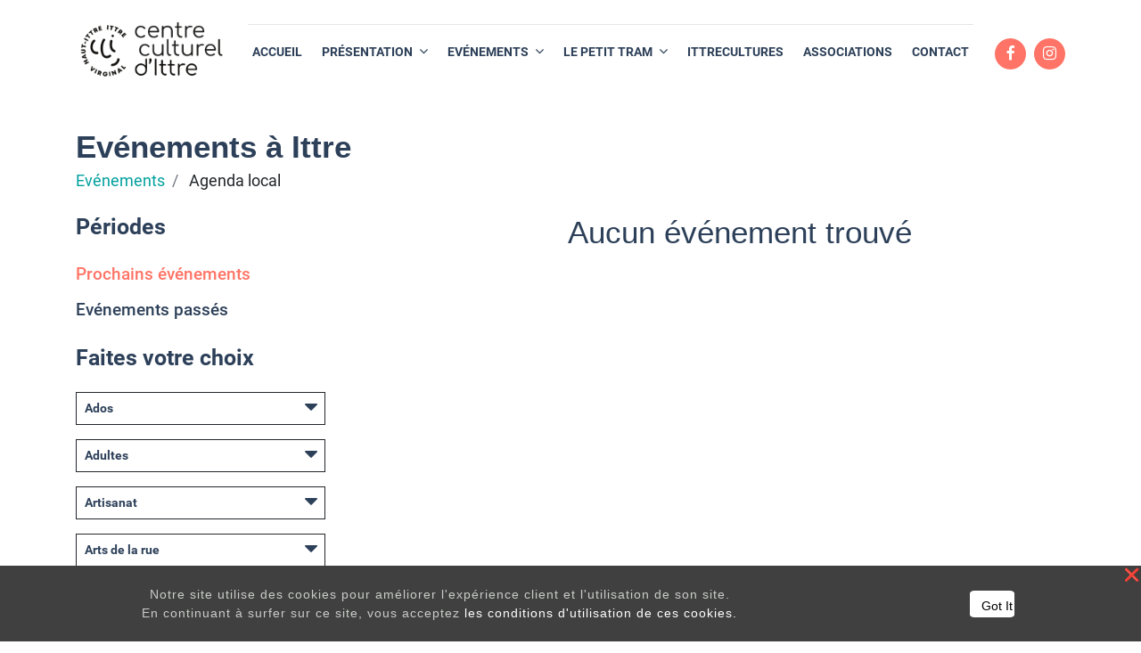

--- FILE ---
content_type: text/html; charset=utf-8
request_url: https://ittreculture.be/evenement/tag/atelier-16,balade-9,expo-1,litterature-4?date=all
body_size: 6792
content:

        
        <!DOCTYPE html>
        <html lang="fr-BE" data-website-id="1" data-oe-company-name="Centre Culturel d'Ittre">
            <head>
                <meta charset="utf-8"/>
                <meta http-equiv="X-UA-Compatible" content="IE=edge,chrome=1"/>
                <meta name="viewport" content="width=device-width, initial-scale=1, user-scalable=no"/>

                <title>Event | Centre culturel Ittre</title>
                <link type="image/x-icon" rel="shortcut icon" href="/web/image/website/1/favicon/"/>

                <script type="text/javascript">
                    var odoo = {
                        csrf_token: "c84c6c1cbe5bd1ab7795e8919c1d37b1be7b8adfo",
                    };
                </script>

                
            <meta name="generator" content="Odoo"/>

            
            
            
            
            
            
                
                
                
                    
                        <meta property="og:type" content="website"/>
                    
                        <meta property="og:title" content="Event | Centre culturel Ittre"/>
                    
                        <meta property="og:site_name" content="Centre Culturel d'Ittre"/>
                    
                        <meta property="og:url" content="https://ittreculture.be/evenement/tag/atelier-16,balade-9,expo-1,litterature-4?date=all"/>
                    
                        <meta property="og:image" content="https://ittreculture.be/web/image/res.company/1/logo"/>
                    
                
                
                
                    
                        <meta name="twitter:card" content="summary_large_image"/>
                    
                        <meta name="twitter:title" content="Event | Centre culturel Ittre"/>
                    
                        <meta name="twitter:image" content="https://ittreculture.be/web/image/res.company/1/logo"/>
                    
                
            

            
            
                
                    <link rel="alternate" hreflang="fr" href="https://ittreculture.be/evenement/tag/atelier-16%2Cbalade-9%2Cexpo-1%2Clitterature-4?date=all"/>
                
            

            <script type="text/javascript">
                odoo.session_info = {
                    is_admin: false,
                    is_system: false,
                    is_frontend: true,
                    translationURL: '/website/translations',
                    is_website_user: true,
                    user_id: 4
                };
                
            </script>

            <link type="text/css" rel="stylesheet" href="/web/content/10539-bcfd681/1/web.assets_common.0.css"/>
            <link type="text/css" rel="stylesheet" href="/web/content/10540-c17bac7/1/web.assets_frontend.0.css"/>
            <link type="text/css" rel="stylesheet" href="/web/content/10541-c17bac7/1/web.assets_frontend.1.css"/>
            
            
            

            <script type="text/javascript" src="/web/content/10542-bcfd681/1/web.assets_common.js"></script>
            <script type="text/javascript" src="/web/content/10543-c17bac7/1/web.assets_frontend.js"></script>
            
            
            
        
            </head>
            <body>
                
            
        
            
        
        
            
                
                    
                
                
            
        
        
    
    

            
            
        
    
            
        <div id="wrapwrap" class="   ">
                <header class=" o_affix_enabled">
                    <nav class="navbar navbar-expand-md navbar-light">
                        <div class="container">
                            <a href="/" class="navbar-brand logo m-0">
            <span role="img" aria-label="Logo of Centre Culturel d'Ittre" title="Centre Culturel d'Ittre"><img src="/web/image/res.company/1/logo?unique=cc7ffbe" class="img img-fluid"/></span>
        </a>
    <button type="button" class="navbar-toggler" data-toggle="collapse" data-target="#top_menu_collapse">
                                <span class="navbar-toggler-icon"></span>
                            </button>
                            <div class="collapse navbar-collapse flex-column mx-md-2 mx-lg-3 mx-xl-4" id="top_menu_collapse">
                                <div id="bar-red" class="d-md-block d-none"></div>
    <hr class="w-100 my-1 mobile_line"/>
  <ul class="nav nav-pills w-100" id="top_menu">
                                    
                                
            
        
            
    
    <li class="nav-item text-md-center text-left d-md-flex d-block">
        <a role="menuitem" href="/" class="nav-link ">
            <span>ACCUEIL</span>
        </a>
    </li>
    

        
            
    
    
    <li class="nav-item text-md-center text-left d-md-flex d-block dropdown ">
        <a data-toggle="dropdown" href="#" class="nav-link dropdown-toggle">
            <span>PRÉSENTATION</span>
        </a>
        <ul class="dropdown-menu" role="menu">
            
                
    
    <li class="">
        <a role="menuitem" href="/missions-1" class="dropdown-item ">
            <span>Nos missions</span>
        </a>
    </li>
    

            
                
    
    <li class="">
        <a role="menuitem" href="/equipe" class="dropdown-item ">
            <span>Equipe</span>
        </a>
    </li>
    

            
                
    
    <li class="">
        <a role="menuitem" href="/benevoles" class="dropdown-item ">
            <span>Bénévoles</span>
        </a>
    </li>
    

            
                
    
    <li class="">
        <a role="menuitem" href="/institution" class="dropdown-item ">
            <span>Institution</span>
        </a>
    </li>
    

            
        </ul>
    </li>

        
            
    
    
    <li class="nav-item text-md-center text-left d-md-flex d-block dropdown ">
        <a data-toggle="dropdown" href="#" class="nav-link dropdown-toggle">
            <span>EVÉNEMENTS</span>
        </a>
        <ul class="dropdown-menu" role="menu">
            
                
    
    <li class="">
        <a role="menuitem" href="/activities" class="dropdown-item ">
            <span>Nos activités</span>
        </a>
    </li>
    

            
                
    
    <li class="">
        <a role="menuitem" href="/evenement" class="dropdown-item ">
            <span>Agenda local</span>
        </a>
    </li>
    

            
                
    
    
    

            
        </ul>
    </li>

        
            
    
    
    <li class="nav-item text-md-center text-left d-md-flex d-block dropdown ">
        <a data-toggle="dropdown" href="#" class="nav-link dropdown-toggle">
            <span>LE PETIT TRAM</span>
        </a>
        <ul class="dropdown-menu" role="menu">
            
                
    
    <li class="">
        <a role="menuitem" href="/le-petit-tram" class="dropdown-item ">
            <span>Le journal</span>
        </a>
    </li>
    

            
                
    
    <li class="">
        <a role="menuitem" href="/actualites" class="dropdown-item ">
            <span>Actualités</span>
        </a>
    </li>
    

            
        </ul>
    </li>

        
            
    
    <li class="nav-item text-md-center text-left d-md-flex d-block">
        <a role="menuitem" href="/itterecultures" class="nav-link ">
            <span>ITTRECULTURES</span>
        </a>
    </li>
    

        
            
    
    <li class="nav-item text-md-center text-left d-md-flex d-block">
        <a role="menuitem" href="/associations2" class="nav-link ">
            <span>ASSOCIATIONS</span>
        </a>
    </li>
    

        
            
    
    <li class="nav-item text-md-center text-left d-md-flex d-block">
        <a role="menuitem" href="/contactez-nous" class="nav-link ">
            <span>CONTACT</span>
        </a>
    </li>
    

        
    
            </ul>
                            </div>
    <div id="social-menu" class="d-lg-block d-none">
      <div class="d-block text-center mt-4" id="social_links">
        <a class="media-icon" href="https://www.facebook.com/Centre-culturel-dIttre-127347760643/" target="_blank" data-original-title="" title="" aria-describedby="tooltip973589">
          <i class="fa fa-facebook" data-original-title="" title="" aria-describedby="tooltip863728"></i>
        </a>
        <a class="media-icon" href="https://www.instagram.com/centreculturel_ittre/?hl=fr" target="_blank" data-original-title="" title="" aria-describedby="tooltip178510">
          <i class="fa fa-instagram" data-original-title="" title="" aria-describedby="tooltip3143"></i>
        </a>
      </div>
      <div class="d-flex mt-md-auto my-auto" id="menu_search_btn">
          </div>
    </div>
  
                        </div>
                    </nav>
                </header>
                <main>
                    
            <div id="wrap" class="content-page event-index font-roboto">
                <div class="container">
                    <div class="row mt-5 mb-4">
                        <div class="col-md-4">
                            <h1 class="font-weight-bold mb-1">Evénements à Ittre</h1>
                            <div class="path">
                                <ol class="breadcrumb mb0 custom">
                                    <li class="breadcrumb-item">
                                        <a href="/">Evénements</a>
                                    </li>
                                    <li class="breadcrumb-item">
                                        
                                        <span>Agenda local</span>
                                    </li>
                                    
                                    
                                </ol>
                            </div>
                        </div>
                        <div class="col-md-8">
                            <div class="text-right">
                                
                                    
                                
                                    
                                
                                    
                                
                                    
                                
                                    
                                
                                    
                                
                                    
                                
                                    
                                
                                    
                                
                                    
                                
                                    
                                
                                    
                                
                                    
                                
                                    
                                
                                    
                                
                                    
                                
                                    
                                
                                    
                                
                                    
                                
                                    
                                
                                    
                                
                                    
                                
                                    
                                
                                    
                                
                                    
                                
                                    
                                
                                    
                                
                                    
                                
                                    
                                
                                    
                                
                                    
                                
                                    
                                
                                    
                                
                                    
                                
                                    
                                
                                    
                                
                                    
                                
                                    
                                
                                    
                                
                                    
                                
                                    
                                
                                    
                                
                                    
                                
                            </div>
                        </div>
                    </div>
                    <div class="row mb-5">
                        <div class="col-md-4 menu-event mb-5 mb-md-0">
                            <div class="event-periodes">
                                <h3 class="mb-4">Périodes</h3>
                                
                                    <div class="clearfix periode-menu active">
                                        <a class="periode-link float-left" href="/evenement/tag/atelier-16,balade-9,expo-1,litterature-4?date=all">
                                            <span>Prochains événements</span>
                                        </a>
                                        </div>
                                
                                    <div class="clearfix periode-menu">
                                        <a class="periode-link float-left" href="/evenement/tag/atelier-16,balade-9,expo-1,litterature-4?date=old">
                                            <span>Evénements passés</span>
                                        </a>
                                        </div>
                                
                            </div>
                            <div class="event-tags mt-4" id="accordionEventType">
                                <h3 class="mb-4">Faites votre choix</h3>
                                
                                        <div class="card1 mb-3">
                                            <div class="card-header1 p-0 clearfix" id="heading27">
                                                <h3 class="mb-0 accordions" data-toggle="collapse" aria-expanded="false" data-target="#collapse27" aria-controls="collapse27">
                                                    <button type="button" class="btn btn-link collapsed btn-heading pl-2 accrdion-btn27">Ados</button>
                                                    <i class="fa fa-caret-down float-right px-2 mt-1"></i>
                                                </h3>
                                            </div>
                                            <div data-parent="#accordionEventType" class="collapse clearfix tag-menu27 " aria-labelledby="heading27" id="collapse27">
                                                
                                            </div>
                                            </div>
                                        
                                        <div class="card1 mb-3">
                                            <div class="card-header1 p-0 clearfix" id="heading22">
                                                <h3 class="mb-0 accordions" data-toggle="collapse" aria-expanded="false" data-target="#collapse22" aria-controls="collapse22">
                                                    <button type="button" class="btn btn-link collapsed btn-heading pl-2 accrdion-btn22">Adultes</button>
                                                    <i class="fa fa-caret-down float-right px-2 mt-1"></i>
                                                </h3>
                                            </div>
                                            <div data-parent="#accordionEventType" class="collapse clearfix tag-menu22 " aria-labelledby="heading22" id="collapse22">
                                                
                                            </div>
                                            </div>
                                        
                                        <div class="card1 mb-3">
                                            <div class="card-header1 p-0 clearfix" id="heading49">
                                                <h3 class="mb-0 accordions" data-toggle="collapse" aria-expanded="false" data-target="#collapse49" aria-controls="collapse49">
                                                    <button type="button" class="btn btn-link collapsed btn-heading pl-2 accrdion-btn49">Artisanat</button>
                                                    <i class="fa fa-caret-down float-right px-2 mt-1"></i>
                                                </h3>
                                            </div>
                                            <div data-parent="#accordionEventType" class="collapse clearfix tag-menu49 " aria-labelledby="heading49" id="collapse49">
                                                
                                            </div>
                                            </div>
                                        
                                        <div class="card1 mb-3">
                                            <div class="card-header1 p-0 clearfix" id="heading58">
                                                <h3 class="mb-0 accordions" data-toggle="collapse" aria-expanded="false" data-target="#collapse58" aria-controls="collapse58">
                                                    <button type="button" class="btn btn-link collapsed btn-heading pl-2 accrdion-btn58">Arts de la rue</button>
                                                    <i class="fa fa-caret-down float-right px-2 mt-1"></i>
                                                </h3>
                                            </div>
                                            <div data-parent="#accordionEventType" class="collapse clearfix tag-menu58 " aria-labelledby="heading58" id="collapse58">
                                                
                                            </div>
                                            </div>
                                        
                                        <div class="card1 mb-3">
                                            <div class="card-header1 p-0 clearfix" id="heading32">
                                                <h3 class="mb-0 accordions" data-toggle="collapse" aria-expanded="false" data-target="#collapse32" aria-controls="collapse32">
                                                    <button type="button" class="btn btn-link collapsed btn-heading pl-2 accrdion-btn32">Arts plastiques</button>
                                                    <i class="fa fa-caret-down float-right px-2 mt-1"></i>
                                                </h3>
                                            </div>
                                            <div data-parent="#accordionEventType" class="collapse clearfix tag-menu32 " aria-labelledby="heading32" id="collapse32">
                                                
                                            </div>
                                            </div>
                                        
                                        <div class="card1 mb-3">
                                            <div class="card-header1 p-0 clearfix" id="heading52">
                                                <h3 class="mb-0 accordions" data-toggle="collapse" aria-expanded="false" data-target="#collapse52" aria-controls="collapse52">
                                                    <button type="button" class="btn btn-link collapsed btn-heading pl-2 accrdion-btn52">Balade</button>
                                                    <i class="fa fa-caret-down float-right px-2 mt-1"></i>
                                                </h3>
                                            </div>
                                            <div data-parent="#accordionEventType" class="collapse clearfix tag-menu52 " aria-labelledby="heading52" id="collapse52">
                                                
                                            </div>
                                            </div>
                                        
                                        <div class="card1 mb-3">
                                            <div class="card-header1 p-0 clearfix" id="heading62">
                                                <h3 class="mb-0 accordions" data-toggle="collapse" aria-expanded="false" data-target="#collapse62" aria-controls="collapse62">
                                                    <button type="button" class="btn btn-link collapsed btn-heading pl-2 accrdion-btn62">Bijoux</button>
                                                    <i class="fa fa-caret-down float-right px-2 mt-1"></i>
                                                </h3>
                                            </div>
                                            <div data-parent="#accordionEventType" class="collapse clearfix tag-menu62 " aria-labelledby="heading62" id="collapse62">
                                                
                                            </div>
                                            </div>
                                        
                                        <div class="card1 mb-3">
                                            <div class="card-header1 p-0 clearfix" id="heading59">
                                                <h3 class="mb-0 accordions" data-toggle="collapse" aria-expanded="false" data-target="#collapse59" aria-controls="collapse59">
                                                    <button type="button" class="btn btn-link collapsed btn-heading pl-2 accrdion-btn59">Brocante</button>
                                                    <i class="fa fa-caret-down float-right px-2 mt-1"></i>
                                                </h3>
                                            </div>
                                            <div data-parent="#accordionEventType" class="collapse clearfix tag-menu59 " aria-labelledby="heading59" id="collapse59">
                                                
                                            </div>
                                            </div>
                                        
                                        <div class="card1 mb-3">
                                            <div class="card-header1 p-0 clearfix" id="heading54">
                                                <h3 class="mb-0 accordions" data-toggle="collapse" aria-expanded="false" data-target="#collapse54" aria-controls="collapse54">
                                                    <button type="button" class="btn btn-link collapsed btn-heading pl-2 accrdion-btn54">Cinéma</button>
                                                    <i class="fa fa-caret-down float-right px-2 mt-1"></i>
                                                </h3>
                                            </div>
                                            <div data-parent="#accordionEventType" class="collapse clearfix tag-menu54 " aria-labelledby="heading54" id="collapse54">
                                                
                                            </div>
                                            </div>
                                        
                                        <div class="card1 mb-3">
                                            <div class="card-header1 p-0 clearfix" id="heading13">
                                                <h3 class="mb-0 accordions" data-toggle="collapse" aria-expanded="false" data-target="#collapse13" aria-controls="collapse13">
                                                    <button type="button" class="btn btn-link collapsed btn-heading pl-2 accrdion-btn13">Citoyenneté</button>
                                                    <i class="fa fa-caret-down float-right px-2 mt-1"></i>
                                                </h3>
                                            </div>
                                            <div data-parent="#accordionEventType" class="collapse clearfix tag-menu13 " aria-labelledby="heading13" id="collapse13">
                                                
                                            </div>
                                            </div>
                                        
                                        <div class="card1 mb-3">
                                            <div class="card-header1 p-0 clearfix" id="heading53">
                                                <h3 class="mb-0 accordions" data-toggle="collapse" aria-expanded="false" data-target="#collapse53" aria-controls="collapse53">
                                                    <button type="button" class="btn btn-link collapsed btn-heading pl-2 accrdion-btn53">Concert</button>
                                                    <i class="fa fa-caret-down float-right px-2 mt-1"></i>
                                                </h3>
                                            </div>
                                            <div data-parent="#accordionEventType" class="collapse clearfix tag-menu53 " aria-labelledby="heading53" id="collapse53">
                                                
                                            </div>
                                            </div>
                                        
                                        <div class="card1 mb-3">
                                            <div class="card-header1 p-0 clearfix" id="heading51">
                                                <h3 class="mb-0 accordions" data-toggle="collapse" aria-expanded="false" data-target="#collapse51" aria-controls="collapse51">
                                                    <button type="button" class="btn btn-link collapsed btn-heading pl-2 accrdion-btn51">Conte</button>
                                                    <i class="fa fa-caret-down float-right px-2 mt-1"></i>
                                                </h3>
                                            </div>
                                            <div data-parent="#accordionEventType" class="collapse clearfix tag-menu51 " aria-labelledby="heading51" id="collapse51">
                                                
                                            </div>
                                            </div>
                                        
                                        <div class="card1 mb-3">
                                            <div class="card-header1 p-0 clearfix" id="heading44">
                                                <h3 class="mb-0 accordions" data-toggle="collapse" aria-expanded="false" data-target="#collapse44" aria-controls="collapse44">
                                                    <button type="button" class="btn btn-link collapsed btn-heading pl-2 accrdion-btn44">Danse</button>
                                                    <i class="fa fa-caret-down float-right px-2 mt-1"></i>
                                                </h3>
                                            </div>
                                            <div data-parent="#accordionEventType" class="collapse clearfix tag-menu44 " aria-labelledby="heading44" id="collapse44">
                                                
                                            </div>
                                            </div>
                                        
                                        <div class="card1 mb-3">
                                            <div class="card-header1 p-0 clearfix" id="heading48">
                                                <h3 class="mb-0 accordions" data-toggle="collapse" aria-expanded="false" data-target="#collapse48" aria-controls="collapse48">
                                                    <button type="button" class="btn btn-link collapsed btn-heading pl-2 accrdion-btn48">Divertissement</button>
                                                    <i class="fa fa-caret-down float-right px-2 mt-1"></i>
                                                </h3>
                                            </div>
                                            <div data-parent="#accordionEventType" class="collapse clearfix tag-menu48 " aria-labelledby="heading48" id="collapse48">
                                                
                                            </div>
                                            </div>
                                        
                                        <div class="card1 mb-3">
                                            <div class="card-header1 p-0 clearfix" id="heading35">
                                                <h3 class="mb-0 accordions" data-toggle="collapse" aria-expanded="false" data-target="#collapse35" aria-controls="collapse35">
                                                    <button type="button" class="btn btn-link collapsed btn-heading pl-2 accrdion-btn35">Développement personnel</button>
                                                    <i class="fa fa-caret-down float-right px-2 mt-1"></i>
                                                </h3>
                                            </div>
                                            <div data-parent="#accordionEventType" class="collapse clearfix tag-menu35 " aria-labelledby="heading35" id="collapse35">
                                                
                                            </div>
                                            </div>
                                        
                                        <div class="card1 mb-3">
                                            <div class="card-header1 p-0 clearfix" id="heading39">
                                                <h3 class="mb-0 accordions" data-toggle="collapse" aria-expanded="false" data-target="#collapse39" aria-controls="collapse39">
                                                    <button type="button" class="btn btn-link collapsed btn-heading pl-2 accrdion-btn39">Ecologie</button>
                                                    <i class="fa fa-caret-down float-right px-2 mt-1"></i>
                                                </h3>
                                            </div>
                                            <div data-parent="#accordionEventType" class="collapse clearfix tag-menu39 " aria-labelledby="heading39" id="collapse39">
                                                
                                            </div>
                                            </div>
                                        
                                        <div class="card1 mb-3">
                                            <div class="card-header1 p-0 clearfix" id="heading40">
                                                <h3 class="mb-0 accordions" data-toggle="collapse" aria-expanded="false" data-target="#collapse40" aria-controls="collapse40">
                                                    <button type="button" class="btn btn-link collapsed btn-heading pl-2 accrdion-btn40">Education</button>
                                                    <i class="fa fa-caret-down float-right px-2 mt-1"></i>
                                                </h3>
                                            </div>
                                            <div data-parent="#accordionEventType" class="collapse clearfix tag-menu40 " aria-labelledby="heading40" id="collapse40">
                                                
                                            </div>
                                            </div>
                                        
                                        <div class="card1 mb-3">
                                            <div class="card-header1 p-0 clearfix" id="heading14">
                                                <h3 class="mb-0 accordions" data-toggle="collapse" aria-expanded="false" data-target="#collapse14" aria-controls="collapse14">
                                                    <button type="button" class="btn btn-link collapsed btn-heading pl-2 accrdion-btn14">Enfants</button>
                                                    <i class="fa fa-caret-down float-right px-2 mt-1"></i>
                                                </h3>
                                            </div>
                                            <div data-parent="#accordionEventType" class="collapse clearfix tag-menu14 " aria-labelledby="heading14" id="collapse14">
                                                
                                            </div>
                                            </div>
                                        
                                        <div class="card1 mb-3">
                                            <div class="card-header1 p-0 clearfix" id="heading6">
                                                <h3 class="mb-0 accordions" data-toggle="collapse" aria-expanded="false" data-target="#collapse6" aria-controls="collapse6">
                                                    <button type="button" class="btn btn-link collapsed btn-heading pl-2 accrdion-btn6">Extérieur</button>
                                                    <i class="fa fa-caret-down float-right px-2 mt-1"></i>
                                                </h3>
                                            </div>
                                            <div data-parent="#accordionEventType" class="collapse clearfix tag-menu6 " aria-labelledby="heading6" id="collapse6">
                                                
                                            </div>
                                            </div>
                                        
                                        <div class="card1 mb-3">
                                            <div class="card-header1 p-0 clearfix" id="heading12">
                                                <h3 class="mb-0 accordions" data-toggle="collapse" aria-expanded="false" data-target="#collapse12" aria-controls="collapse12">
                                                    <button type="button" class="btn btn-link collapsed btn-heading pl-2 accrdion-btn12">Famille</button>
                                                    <i class="fa fa-caret-down float-right px-2 mt-1"></i>
                                                </h3>
                                            </div>
                                            <div data-parent="#accordionEventType" class="collapse clearfix tag-menu12 " aria-labelledby="heading12" id="collapse12">
                                                
                                            </div>
                                            </div>
                                        
                                        <div class="card1 mb-3">
                                            <div class="card-header1 p-0 clearfix" id="heading33">
                                                <h3 class="mb-0 accordions" data-toggle="collapse" aria-expanded="false" data-target="#collapse33" aria-controls="collapse33">
                                                    <button type="button" class="btn btn-link collapsed btn-heading pl-2 accrdion-btn33">Film</button>
                                                    <i class="fa fa-caret-down float-right px-2 mt-1"></i>
                                                </h3>
                                            </div>
                                            <div data-parent="#accordionEventType" class="collapse clearfix tag-menu33 " aria-labelledby="heading33" id="collapse33">
                                                
                                            </div>
                                            </div>
                                        
                                        <div class="card1 mb-3">
                                            <div class="card-header1 p-0 clearfix" id="heading34">
                                                <h3 class="mb-0 accordions" data-toggle="collapse" aria-expanded="false" data-target="#collapse34" aria-controls="collapse34">
                                                    <button type="button" class="btn btn-link collapsed btn-heading pl-2 accrdion-btn34">Formation continue</button>
                                                    <i class="fa fa-caret-down float-right px-2 mt-1"></i>
                                                </h3>
                                            </div>
                                            <div data-parent="#accordionEventType" class="collapse clearfix tag-menu34 " aria-labelledby="heading34" id="collapse34">
                                                
                                            </div>
                                            </div>
                                        
                                        <div class="card1 mb-3">
                                            <div class="card-header1 p-0 clearfix" id="heading30">
                                                <h3 class="mb-0 accordions" data-toggle="collapse" aria-expanded="false" data-target="#collapse30" aria-controls="collapse30">
                                                    <button type="button" class="btn btn-link collapsed btn-heading pl-2 accrdion-btn30">Gastronomie</button>
                                                    <i class="fa fa-caret-down float-right px-2 mt-1"></i>
                                                </h3>
                                            </div>
                                            <div data-parent="#accordionEventType" class="collapse clearfix tag-menu30 " aria-labelledby="heading30" id="collapse30">
                                                
                                            </div>
                                            </div>
                                        
                                        <div class="card1 mb-3">
                                            <div class="card-header1 p-0 clearfix" id="heading21">
                                                <h3 class="mb-0 accordions" data-toggle="collapse" aria-expanded="false" data-target="#collapse21" aria-controls="collapse21">
                                                    <button type="button" class="btn btn-link collapsed btn-heading pl-2 accrdion-btn21">Intérieur</button>
                                                    <i class="fa fa-caret-down float-right px-2 mt-1"></i>
                                                </h3>
                                            </div>
                                            <div data-parent="#accordionEventType" class="collapse clearfix tag-menu21 " aria-labelledby="heading21" id="collapse21">
                                                
                                            </div>
                                            </div>
                                        
                                        <div class="card1 mb-3">
                                            <div class="card-header1 p-0 clearfix" id="heading50">
                                                <h3 class="mb-0 accordions" data-toggle="collapse" aria-expanded="false" data-target="#collapse50" aria-controls="collapse50">
                                                    <button type="button" class="btn btn-link collapsed btn-heading pl-2 accrdion-btn50">Jazz</button>
                                                    <i class="fa fa-caret-down float-right px-2 mt-1"></i>
                                                </h3>
                                            </div>
                                            <div data-parent="#accordionEventType" class="collapse clearfix tag-menu50 " aria-labelledby="heading50" id="collapse50">
                                                
                                            </div>
                                            </div>
                                        
                                        <div class="card1 mb-3">
                                            <div class="card-header1 p-0 clearfix" id="heading15">
                                                <h3 class="mb-0 accordions" data-toggle="collapse" aria-expanded="false" data-target="#collapse15" aria-controls="collapse15">
                                                    <button type="button" class="btn btn-link collapsed btn-heading pl-2 accrdion-btn15">Jeunes</button>
                                                    <i class="fa fa-caret-down float-right px-2 mt-1"></i>
                                                </h3>
                                            </div>
                                            <div data-parent="#accordionEventType" class="collapse clearfix tag-menu15 " aria-labelledby="heading15" id="collapse15">
                                                
                                            </div>
                                            </div>
                                        
                                        <div class="card1 mb-3">
                                            <div class="card-header1 p-0 clearfix" id="heading45">
                                                <h3 class="mb-0 accordions" data-toggle="collapse" aria-expanded="false" data-target="#collapse45" aria-controls="collapse45">
                                                    <button type="button" class="btn btn-link collapsed btn-heading pl-2 accrdion-btn45">Marionnettes</button>
                                                    <i class="fa fa-caret-down float-right px-2 mt-1"></i>
                                                </h3>
                                            </div>
                                            <div data-parent="#accordionEventType" class="collapse clearfix tag-menu45 " aria-labelledby="heading45" id="collapse45">
                                                
                                            </div>
                                            </div>
                                        
                                        <div class="card1 mb-3">
                                            <div class="card-header1 p-0 clearfix" id="heading46">
                                                <h3 class="mb-0 accordions" data-toggle="collapse" aria-expanded="false" data-target="#collapse46" aria-controls="collapse46">
                                                    <button type="button" class="btn btn-link collapsed btn-heading pl-2 accrdion-btn46">Musique</button>
                                                    <i class="fa fa-caret-down float-right px-2 mt-1"></i>
                                                </h3>
                                            </div>
                                            <div data-parent="#accordionEventType" class="collapse clearfix tag-menu46 " aria-labelledby="heading46" id="collapse46">
                                                
                                            </div>
                                            </div>
                                        
                                        <div class="card1 mb-3">
                                            <div class="card-header1 p-0 clearfix" id="heading28">
                                                <h3 class="mb-0 accordions" data-toggle="collapse" aria-expanded="false" data-target="#collapse28" aria-controls="collapse28">
                                                    <button type="button" class="btn btn-link collapsed btn-heading pl-2 accrdion-btn28">Nature</button>
                                                    <i class="fa fa-caret-down float-right px-2 mt-1"></i>
                                                </h3>
                                            </div>
                                            <div data-parent="#accordionEventType" class="collapse clearfix tag-menu28 " aria-labelledby="heading28" id="collapse28">
                                                
                                            </div>
                                            </div>
                                        
                                        <div class="card1 mb-3">
                                            <div class="card-header1 p-0 clearfix" id="heading61">
                                                <h3 class="mb-0 accordions" data-toggle="collapse" aria-expanded="false" data-target="#collapse61" aria-controls="collapse61">
                                                    <button type="button" class="btn btn-link collapsed btn-heading pl-2 accrdion-btn61">Patrimoine</button>
                                                    <i class="fa fa-caret-down float-right px-2 mt-1"></i>
                                                </h3>
                                            </div>
                                            <div data-parent="#accordionEventType" class="collapse clearfix tag-menu61 " aria-labelledby="heading61" id="collapse61">
                                                
                                            </div>
                                            </div>
                                        
                                        <div class="card1 mb-3">
                                            <div class="card-header1 p-0 clearfix" id="heading37">
                                                <h3 class="mb-0 accordions" data-toggle="collapse" aria-expanded="false" data-target="#collapse37" aria-controls="collapse37">
                                                    <button type="button" class="btn btn-link collapsed btn-heading pl-2 accrdion-btn37">Patriotisme</button>
                                                    <i class="fa fa-caret-down float-right px-2 mt-1"></i>
                                                </h3>
                                            </div>
                                            <div data-parent="#accordionEventType" class="collapse clearfix tag-menu37 " aria-labelledby="heading37" id="collapse37">
                                                
                                            </div>
                                            </div>
                                        
                                        <div class="card1 mb-3">
                                            <div class="card-header1 p-0 clearfix" id="heading47">
                                                <h3 class="mb-0 accordions" data-toggle="collapse" aria-expanded="false" data-target="#collapse47" aria-controls="collapse47">
                                                    <button type="button" class="btn btn-link collapsed btn-heading pl-2 accrdion-btn47">Peinture</button>
                                                    <i class="fa fa-caret-down float-right px-2 mt-1"></i>
                                                </h3>
                                            </div>
                                            <div data-parent="#accordionEventType" class="collapse clearfix tag-menu47 " aria-labelledby="heading47" id="collapse47">
                                                
                                            </div>
                                            </div>
                                        
                                        <div class="card1 mb-3">
                                            <div class="card-header1 p-0 clearfix" id="heading43">
                                                <h3 class="mb-0 accordions" data-toggle="collapse" aria-expanded="false" data-target="#collapse43" aria-controls="collapse43">
                                                    <button type="button" class="btn btn-link collapsed btn-heading pl-2 accrdion-btn43">Photographie</button>
                                                    <i class="fa fa-caret-down float-right px-2 mt-1"></i>
                                                </h3>
                                            </div>
                                            <div data-parent="#accordionEventType" class="collapse clearfix tag-menu43 " aria-labelledby="heading43" id="collapse43">
                                                
                                            </div>
                                            </div>
                                        
                                        <div class="card1 mb-3">
                                            <div class="card-header1 p-0 clearfix" id="heading42">
                                                <h3 class="mb-0 accordions" data-toggle="collapse" aria-expanded="false" data-target="#collapse42" aria-controls="collapse42">
                                                    <button type="button" class="btn btn-link collapsed btn-heading pl-2 accrdion-btn42">Poésie</button>
                                                    <i class="fa fa-caret-down float-right px-2 mt-1"></i>
                                                </h3>
                                            </div>
                                            <div data-parent="#accordionEventType" class="collapse clearfix tag-menu42 " aria-labelledby="heading42" id="collapse42">
                                                
                                            </div>
                                            </div>
                                        
                                        <div class="card1 mb-3">
                                            <div class="card-header1 p-0 clearfix" id="heading60">
                                                <h3 class="mb-0 accordions" data-toggle="collapse" aria-expanded="false" data-target="#collapse60" aria-controls="collapse60">
                                                    <button type="button" class="btn btn-link collapsed btn-heading pl-2 accrdion-btn60">Rencontre</button>
                                                    <i class="fa fa-caret-down float-right px-2 mt-1"></i>
                                                </h3>
                                            </div>
                                            <div data-parent="#accordionEventType" class="collapse clearfix tag-menu60 " aria-labelledby="heading60" id="collapse60">
                                                
                                            </div>
                                            </div>
                                        
                                        <div class="card1 mb-3">
                                            <div class="card-header1 p-0 clearfix" id="heading38">
                                                <h3 class="mb-0 accordions" data-toggle="collapse" aria-expanded="false" data-target="#collapse38" aria-controls="collapse38">
                                                    <button type="button" class="btn btn-link collapsed btn-heading pl-2 accrdion-btn38">Santé publique</button>
                                                    <i class="fa fa-caret-down float-right px-2 mt-1"></i>
                                                </h3>
                                            </div>
                                            <div data-parent="#accordionEventType" class="collapse clearfix tag-menu38 " aria-labelledby="heading38" id="collapse38">
                                                
                                            </div>
                                            </div>
                                        
                                        <div class="card1 mb-3">
                                            <div class="card-header1 p-0 clearfix" id="heading41">
                                                <h3 class="mb-0 accordions" data-toggle="collapse" aria-expanded="false" data-target="#collapse41" aria-controls="collapse41">
                                                    <button type="button" class="btn btn-link collapsed btn-heading pl-2 accrdion-btn41">Sciences</button>
                                                    <i class="fa fa-caret-down float-right px-2 mt-1"></i>
                                                </h3>
                                            </div>
                                            <div data-parent="#accordionEventType" class="collapse clearfix tag-menu41 " aria-labelledby="heading41" id="collapse41">
                                                
                                            </div>
                                            </div>
                                        
                                        <div class="card1 mb-3">
                                            <div class="card-header1 p-0 clearfix" id="heading36">
                                                <h3 class="mb-0 accordions" data-toggle="collapse" aria-expanded="false" data-target="#collapse36" aria-controls="collapse36">
                                                    <button type="button" class="btn btn-link collapsed btn-heading pl-2 accrdion-btn36">Seconde vie</button>
                                                    <i class="fa fa-caret-down float-right px-2 mt-1"></i>
                                                </h3>
                                            </div>
                                            <div data-parent="#accordionEventType" class="collapse clearfix tag-menu36 " aria-labelledby="heading36" id="collapse36">
                                                
                                            </div>
                                            </div>
                                        
                                        <div class="card1 mb-3">
                                            <div class="card-header1 p-0 clearfix" id="heading7">
                                                <h3 class="mb-0 accordions" data-toggle="collapse" aria-expanded="false" data-target="#collapse7" aria-controls="collapse7">
                                                    <button type="button" class="btn btn-link collapsed btn-heading pl-2 accrdion-btn7">Seniors</button>
                                                    <i class="fa fa-caret-down float-right px-2 mt-1"></i>
                                                </h3>
                                            </div>
                                            <div data-parent="#accordionEventType" class="collapse clearfix tag-menu7 " aria-labelledby="heading7" id="collapse7">
                                                
                                            </div>
                                            </div>
                                        
                                        <div class="card1 mb-3">
                                            <div class="card-header1 p-0 clearfix" id="heading31">
                                                <h3 class="mb-0 accordions" data-toggle="collapse" aria-expanded="false" data-target="#collapse31" aria-controls="collapse31">
                                                    <button type="button" class="btn btn-link collapsed btn-heading pl-2 accrdion-btn31">Sport</button>
                                                    <i class="fa fa-caret-down float-right px-2 mt-1"></i>
                                                </h3>
                                            </div>
                                            <div data-parent="#accordionEventType" class="collapse clearfix tag-menu31 " aria-labelledby="heading31" id="collapse31">
                                                
                                            </div>
                                            </div>
                                        
                                        <div class="card1 mb-3">
                                            <div class="card-header1 p-0 clearfix" id="heading55">
                                                <h3 class="mb-0 accordions" data-toggle="collapse" aria-expanded="false" data-target="#collapse55" aria-controls="collapse55">
                                                    <button type="button" class="btn btn-link collapsed btn-heading pl-2 accrdion-btn55">Théâtre</button>
                                                    <i class="fa fa-caret-down float-right px-2 mt-1"></i>
                                                </h3>
                                            </div>
                                            <div data-parent="#accordionEventType" class="collapse clearfix tag-menu55 " aria-labelledby="heading55" id="collapse55">
                                                
                                            </div>
                                            </div>
                                        
                                        <div class="card1 mb-3">
                                            <div class="card-header1 p-0 clearfix" id="heading57">
                                                <h3 class="mb-0 accordions" data-toggle="collapse" aria-expanded="false" data-target="#collapse57" aria-controls="collapse57">
                                                    <button type="button" class="btn btn-link collapsed btn-heading pl-2 accrdion-btn57">Travaux manuels</button>
                                                    <i class="fa fa-caret-down float-right px-2 mt-1"></i>
                                                </h3>
                                            </div>
                                            <div data-parent="#accordionEventType" class="collapse clearfix tag-menu57 " aria-labelledby="heading57" id="collapse57">
                                                
                                            </div>
                                            </div>
                                        
                                        <div class="card1 mb-3">
                                            <div class="card-header1 p-0 clearfix" id="heading56">
                                                <h3 class="mb-0 accordions" data-toggle="collapse" aria-expanded="false" data-target="#collapse56" aria-controls="collapse56">
                                                    <button type="button" class="btn btn-link collapsed btn-heading pl-2 accrdion-btn56">Yoga</button>
                                                    <i class="fa fa-caret-down float-right px-2 mt-1"></i>
                                                </h3>
                                            </div>
                                            <div data-parent="#accordionEventType" class="collapse clearfix tag-menu56 " aria-labelledby="heading56" id="collapse56">
                                                
                                            </div>
                                            </div>
                                        
                                </div>
                        </div>
                        <div class="col-md-8">
                            <div class="text-center text-muted">
                                <h1>Aucun événement trouvé</h1>
                            </div>
                            
                        </div>
                    </div>
                </div>
            </div>
        
                </main>
                <footer class="o_footer pt-5">
                    <div id="custom_ittre_footer" class="container">
      <div class="row text-center text-md-left">
        <div class="col-12 col-md-6 col-lg-4 mb-3">
          <p class="mt-3">
            <img src="/website_theme/static/src/img/footer-logo-update.png" class="footer-logo"/>
            <br/>
            <img src="/website_theme/static/src/img/footer-logo2.png" class="footer-logo1 mt-3"/>
          </p>
        </div>
        <div class="col-12 col-md-6 col-lg-4 mb-3">
          <h4 class="title">Contact</h4>
          <ul class="list-unstyled pl-0 mt-4">
            <li class="mb-2">
              <img src="/website_theme/static/src/img/position.png" class="img-fluid d-none d-md-inline-block align-top list-img" alt="position"/>
              <span class="d-inline-block">
                  Centre de Loisirs et d'Information asbI
                  <br/>
                  Rue de la Montagne, 36<br/>
                  1460 Ittre
                  <br/>
                  <a href="https://www.google.be/maps/place/Centre+Culturel+d'Ittre/@50.6513817,4.2655523,17z/data=!3m1!4b1!4m5!3m4!1s0x47c3cb851a2f0a33:0x6a7beeba0b1391cd!8m2!3d50.6513783!4d4.2677356?hl=fr" target="_blank" data-original-title="" title="" aria-describedby="tooltip200286">Plan d’accès</a>
                </span>
            </li>
            <li class="mb-2">
              <img src="/website_theme/static/src/img/phone.png" class="img-fluid list-img d-none d-md-inline-block" alt="position"/>
              <a href="tel:067/64.73.23">067/64.73.23</a>
            </li>
            <li>
              <img src="/website_theme/static/src/img/mail.png" class="img-fluid list-img d-none d-md-inline-block" alt="position"/>
              <a href="mailto:info@ittreculture.be">info@ittreculture.be</a>
            </li>
          </ul>
        </div>
        <div class="col-12 col-md-6 col-lg-4 mb-3">
          <h4 class="title text-center text-md-left">Infos pratiques</h4>
          <ul class="footer-list text-left w-50 w-md-100 mx-auto mt-4 pl-md-0 pl-sm-5">
            <li>
              <a href="/equipe">L’équipe</a>
            </li>
            <li>
              <a href="/#sponsers">Nos partenaires</a>
            </li>
            <li>
              <a href="/contactez-nous">Heures d'ouverture</a>
            </li>
          </ul>
        </div>
      </div>
    </div>
  <div class="o_footer_copyright">
      <div class="container py-4">
        <div class="row">
          <div class="col-12">
            <p class="text-center">
              <font style="font-size: 12px;">Copyright CLI © |&nbsp;</font>
              <a href="/politique-de-confidentialite" data-original-title="" title="" aria-describedby="tooltip686458">
                <font style="font-size: 12px;">Mentions légales</font>
              </a>
              <font style="font-size: 12px;">&nbsp;|&nbsp;</font>
              <a href="/conditions-generales-de-vente">
                <font style="font-size: 12px;">Conditions générales de vente</font>
              </a>
              <font style="font-size: 12px;">&nbsp;| N°Entreprise : BE0414.742.009 |</font>
              <font style="color: rgb(255, 255, 255); font-size: 12px;">&nbsp;</font>
              <span style="text-align: left;">
                <font style="color: rgb(255, 255, 255); font-size: 12px;">BE50 0012 6285 4518</font>
              </span>
            </p>
          </div>
        </div>
      </div>
    </div>
  </footer>
            </div>
                
                    <script>
                        
            

            
                
            
                document.addEventListener("DOMContentLoaded", function(event) {
                    

                    odoo.define('im_livechat.livesupport', function (require) {
            
                    });
                });
            
        
                    </script>
                
            
        <script id="tracking_code">
            (function(i,s,o,g,r,a,m){i['GoogleAnalyticsObject']=r;i[r]=i[r]||function(){
            (i[r].q=i[r].q||[]).push(arguments)},i[r].l=1*new Date();a=s.createElement(o),
            m=s.getElementsByTagName(o)[0];a.async=1;a.src=g;m.parentNode.insertBefore(a,m)
            })(window,document,'script','//www.google-analytics.com/analytics.js','ga');

            ga('create', _.str.trim('UA-167963991-1'), 'auto');
            ga('send','pageview');
        </script>
    
        
            </body>
        </html>
    
    
    